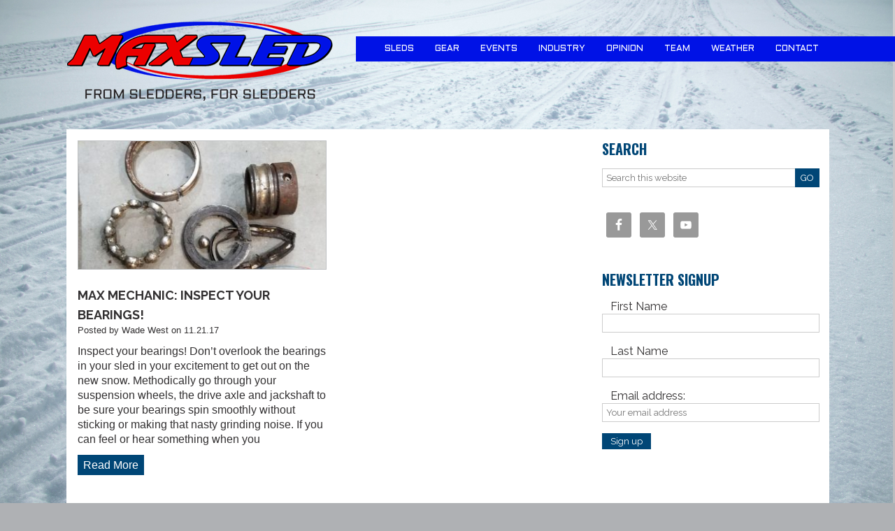

--- FILE ---
content_type: text/css
request_url: https://maxsled.com/wp-content/themes/joshua/style.css?ver=3.1.0
body_size: 9688
content:
/*
	Theme Name: Joshua
	Description: Joshua is a WordPress travel theme designed for travel agencies or bloggers. This <a href="https://9seeds.com/studiopress/">Genesis</a> child theme has four color options, lots of features, and it is SEO friendly. Joshua comes with two slider options, custom page images, multiple sidebars, widgetized home page, flexible rotator, call to action text boxes, and author boxes for single or multiple bloggers.
	Author: 9seeds, LLC
	Author URI: https://9seeds.com/
	Version: 3.1.0

	Template: genesis

	License: GPL-2.0+
	License URI: http://www.gnu.org/licenses/gpl-2.0.html
	Copyright: Copyright (c) 2013, 9seeds
	Text Domain: joshua

*/

/*
Import Fonts
---------------------------------------------------------------------------------------------------- */

@import 'https://fonts.googleapis.com/css?family=Maven+Pro:400,500,700|Oswald:300,400,700|Raleway:300,400,500,700';

/*
Right to Left styles
---------------------------------------------------------------------------------------------------- */

/* @noflip */
body.rtl {
	direction: rtl;
	unicode-bidi: embed;
}

/*
HTML5 Reset
---------------------------------------------------------------------------------------------------- */

/* Baseline Normalize
	normalize.css v2.1.2 | MIT License | git.io/normalize
--------------------------------------------- */

article,aside,details,figcaption,figure,footer,header,hgroup,main,nav,section,summary{display:block}audio,canvas,video{display:inline-block}audio:not([controls]){display:none;height:0}[hidden]{display:none}html{font-family:sans-serif;-ms-text-size-adjust:100%;-webkit-text-size-adjust:100%}body{margin:0}a:focus{outline:thin dotted}a:active,a:hover{outline:0}h1{font-size:2em;margin:.67em 0}abbr[title]{border-bottom:1px dotted}b,strong{font-weight:bold}dfn{font-style:italic}hr{-moz-box-sizing:content-box;box-sizing:content-box;height:0}mark{background:#ff0;color:#000}code,kbd,pre,samp{font-family:monospace,serif;font-size:1em}pre{white-space:pre-wrap}q{quotes:"\201C" "\201D" "\2018" "\2019"}small{font-size:80%}sub,sup{font-size:75%;line-height:0;position:relative;vertical-align:baseline}sup{top:-0.5em}sub{bottom:-0.25em}img{border:0}svg:not(:root){overflow:hidden}figure{margin:0}fieldset{border:1px solid silver;margin:0 2px;padding:.35em .625em .75em}legend{border:0;padding:0}button,input,select,textarea{font-family:inherit;font-size:100%;margin:0}button,input{line-height:normal}button,select{text-transform:none}button,html input[type="button"],input[type="reset"],input[type="submit"]{-webkit-appearance:button;cursor:pointer}button[disabled],html input[disabled]{cursor:default}input[type="checkbox"],input[type="radio"]{box-sizing: border-box;}input[type="search"]{-webkit-appearance:none;-moz-box-sizing:content-box;-webkit-box-sizing:content-box;box-sizing:content-box}input[type="search"]::-webkit-search-cancel-button,input[type="search"]::-webkit-search-decoration{-webkit-appearance:none}button::-moz-focus-inner,input::-moz-focus-inner{border:0;padding:0}textarea{overflow:auto;vertical-align:top}table{border-collapse:collapse;border-spacing:0}

/* Box Sizing
--------------------------------------------- */

*,
input[type="search"] {
	-webkit-box-sizing: border-box;
	-moz-box-sizing:    border-box;
	box-sizing:         border-box;
}

/* Float Clearing
--------------------------------------------- */

.archive-pagination:before,
.clearfix:before,
.entry:before,
.entry-pagination:before,
.footer-widgets:before,
.nav-primary:before,
.nav-secondary:before,
.site-container:before,
.site-footer:before,
.site-header:before,
.site-inner:before,
.wrap:before {
	content: " ";
	display: table;
}

.archive-pagination:after,
.clearfix:after,
.entry:after,
.entry-pagination:after,
.footer-widgets:after,
.nav-primary:after,
.nav-secondary:after,
.site-container:after,
.site-footer:after,
.site-header:after,
.site-inner:after,
.wrap:after {
	clear: both;
	content: " ";
	display: table;
}

/*
Defaults
---------------------------------------------------------------------------------------------------- */

html, body, div, span, applet, object, iframe,
h1, h2, h3, h4, h5, h6, p, blockquote, pre,
a, abbr, acronym, address, big, cite, code,
del, dfn, em, img, ins, kbd, q, s, samp,
small, strike, strong, sub, sup, tt, var,
b, u, i, center,
dl, dt, dd, ol, ul, li,
fieldset, form, label, legend,
table, caption, tbody, tfoot, thead, tr, th, td,
article, aside, canvas, details, embed,
figure, figcaption, footer, header, hgroup,
input, menu, nav, output, ruby, section, summary,
time, mark, audio, video {
	border: 0;
	margin: 0;
	padding: 0;
	vertical-align: baseline;
}

html {
	font-size: 100%; /* 16px browser default */
	-webkit-text-size-adjust: none; /* Prevent font scaling in landscape */
}

body {
	background: url(images/main-bg.png) repeat-x #afb1b4;
	line-height: 1.3;
}

body,
input,
select,
textarea,
.footer-widgets-1,
.footer-widgets-2,
.footer-widgets-3 {
	-moz-box-sizing: border-box;
	-webkit-box-sizing: border-box;
	box-sizing: border-box;
}

a,
a:visited,
button,
input[type="button"],
input[type="submit"],
.btn {
	-moz-transition: all 0.1s ease-in-out;
	-webkit-transition: all 0.1s ease-in-out;
	transition: all 0.1s ease-in-out;
}

::-moz-selection {
	background-color: #1e1e1e;
	color: #fff;
}

::selection {
	background-color: #1e1e1e;
	color: #fff;
}

a img {
	border: none;
}

/* ## Objects
--------------------------------------------- */

embed,
iframe,
img,
object,
video,
.wp-caption {
	max-width: 100%;
}

img {
	height: auto;
}

.featured-content img,
.gallery img {
	width: auto;
}

/*
Typography
-------------------------------------------------------------------------------------------------------

	This section covers font colors, families, size, styles and weight.

*/

/*Font Color ----------- */

a:hover,
body,
h2 a,
h2 a:visited,
input,
.entry-author,
.entry-time,
.sidebar .featuredpost h2 a:hover,
.wsmfeaturedpage h3 a:hover,
.home-content h2 a,
.home-content h2 a:visited,
.sidebar .widget_recent_comments a:hover,
.entry-header .entry-meta,
.entry-header .entry-meta a,
.site-description,
.entry-footer .entry-meta a,
.sidebar li a,
.entry-comments-link {
	color: #333132;
}

h1,
h2,
h3,
h4,
h5 {
	color: #231f20;
}

a,
h4.widgettitle,
h4.widgettitle a,
.entry-categories,
.entry-tags,
.entry-categories  a:hover,
.entry-tags a:hover,
.site-title a,
.site-title a:hover,
h2 a:hover,
.sidebar h2 a,
.sidebar .widget_recent_comments a,
.sidebar li a:hover,
.entry-header .entry-meta a:hover,
.wsmfeaturedpage h3 a,
.sidebar .featuredpost h2 a,
.custom-field .gform_title {
	color: #004676;
}

a,
.entry-categories,
.entry-tags,
.entry-categories  a:hover,
.entry-tags a:hover,
.sidebar .widget_recent_comments a,
.sidebar li a:hover {
	color: #007dac;
}

input,
select,
textarea {
	color: #4d4d4f;
}

button,
input[type="button"],
input[type="submit"],
.btn,
.site-footer,
.comment-reply a,
.more-link a,
.custom-field p,
div.tntVideoList h3,
.site-inner div.gform_wrapper .gfield_required,
.rotator .soliloquy-caption-inside h2,
.genesis-nav-menu li.right,
.genesis-nav-menu li.right a,
.page-image h1.entry-title,
.entry-content div.gform_wrapper,
div.ngg-gallery-thumbnail span,
.entry-content .gform_wrapper h3.gform_title,
.genesis-nav-menu a,
.genesis-nav-menu li li a,
.genesis-nav-menu li li a:link,
.genesis-nav-menu li li a:visited,
.genesis-nav-menu .highlight-menu-item a,
.genesis-nav-menu .highlight-menu-item a:hover,
.pagination li a,
.pagination li a:hover,
.pagination li.active a,
.pagination li.disabled {
	color: #fff;
}

/*Font Family ----------- */

h1,
h2,
h3,
h4,
h5,
h6,
body,
input,
textarea,
.entry-author-box h1,
.genesis-nav-menu li.right {
	font-family: 'Raleway', sans-serif;
}

.widgettitle,
div.tntVideoList h3,
div.ngg-gallery-thumbnail span,
div.soliloquy-container h2,
.custom-field .gform_title,
.genesis-nav-menu {
	font-family: 'Oswald', sans-serif;
}

/*Font Size ----------- */

.site-title {
	font-size: 40px;
}


blockquote::before {
	font-size: 32px;
}

h1,
.custom-field .gform_title,
.entry-title {
	font-size: 24px;
}

h2,
div.soliloquy-container .soliloquy-caption h2 {
	font-size: 22px;
}

h3,
.archive-title,
.taxonomy-description h1,
.widgettitle,
div.soliloquy-container .soliloquy-caption h3 {
	font-size: 20px;
}

h4,
.entry-title a,
div.ngg-gallery-thumbnail span,
.home-content .featuredpost h2 a,
.genesis-nav-menu,
div.soliloquy-container .soliloquy-caption h4 {
	font-size: 18px;
}

h5,
.sidebar h2 a,
.wsmfeaturedpage h3,
.entry-comments h3,
.entry-author-box h3,
.crp_related h3,
div.tntVideoList h3,
.comment-respond #reply-title,
.RecentlyPopularWidget li a,
.genesis-nav-menu li.right,
.genesis-nav-menu li li,
div.soliloquy-container .soliloquy-caption h5 {
	font-size: 16px;
}

.entry-header .entry-meta,
.entry-footer .entry-meta {
	font-size: 15px;
}

input,
select,
textarea,
.entry-header .entry-meta,
.wp-caption,
.site-footer p,
.RecentlyPopularWidget li {
	font-size: 13px;
}

.comment-reply a {
	font-size: 12px;
}

/* Font Miscellaneous ----------- */

blockquote p {
	font-style: italic;
}

cite {
	font-style: normal;
}

div.soliloquy-container h2,
.featuredpage h2,
.wsmfeaturedpage h3,
.RecentlyPopularWidget .post-title,
.sidebar .featuredpost h2,
.site-title {
	font-weight: 500;
}

h1,
h2,
h3,
h4,
h5,
h6 {
	font-weight: 700;
}

.custom-field .gform_title {
	font-weight: 400;
}

.wp-caption {
	text-align: center;
}

a,
h2 a,
h2 a:visited,
.genesis-nav-menu a,
.pagination li a,
.widgettitle a,
.site-title a {
	text-decoration: none;
}

h1,
h2,
h3,
h4,
h5 {
	text-transform: uppercase;
}

.sidebar h2 a {
	text-transform: none;
}

/*
Layout
---------------------------------------------------------------------------------------------------- */

/* Structure ----------- */

.site-container {
	overflow: hidden;
	width: 100%;
}

.site-container .wrap {
	margin: 0 auto;
	max-width: 1152px;
}

.site-inner {
	clear: both;
	overflow: hidden;
	padding-top: 20px;
}

.site-inner .wrap {
	background-color: #FFF;
	overflow: hidden;
}

/* 1152px CSS Grid ----------- */

.site-header .widget-area {
	width: 71.5%;
}

.title-area,
.header-image .title-area {
	width: 28%;
}

.sidebar {
	width: 29.77%;
}

.content-sidebar .content,
.sidebar-content .content {
	width: 69.7917%;
}

.header-image .site-title,
.header-image .site-title a,
.content-sidebar .content-sidebar-wrap,
.full-width-content .content-sidebar-wrap,
.sidebar-content .content-sidebar-wrap {
	width: 100%;
}

.full-width-content .content {
	padding: 20px 2%;
	width: 100%;
}

.entry.odd,
.sidebar-content .sidebar-primary,
.content,
.content-sidebar-wrap,
.title-area {
	float: left;
}

.entry.even,
.sidebar,
.sidebar-content .content,
.site-footer .creds,
.site-header .widget-area {
	float: right;
}

/* Header ----------- */

.site-header {
	min-height: 120px;
	position: relative;
}

.site-header .wrap {
	overflow: hidden;
}

.site-header:after {
	background: url(images/menu-bg.png) repeat-x 0 0 transparent;
	content: "";
	display: block;
	height: 36px;
	position: absolute;
	right: 0;
	top: 52px;
	width: 50%;
	z-index: -1;
}

.site-title {
	line-height: 1;
	margin: 42px 0 0;
}

.header-image .site-title {
	background: url(images/logo.png) no-repeat 0 bottom transparent;
	margin: 15px 0 0;
}

.site-description {
	line-height: 1.25;
}

.header-full-width .site-title,
.header-full-width .site-title a,
.header-full-width .title-area {
	width: 100%;
}

.header-image .site-title,
.header-image .site-title a,
.header-image .title-area {
	display: block;
	float: left;
	min-height: 70px;
	overflow: hidden;
	text-indent: -9999px;
}

.header-image .site-description {
	display: block;
	overflow: hidden;
}


/* Home Content ----------- */

.home-content  {
	overflow: hidden;
}

.home-content p,
.home-content p.entry-meta {
	margin-bottom: 20px;
}

.home-content img {
	width: 100%;
}

/*
Slider
---------------------- */

.site-container .rotator {
	margin-bottom: 16px;
}

/*Soliloquy */

div.soliloquy-container .soliloquy-caption,
div.soliloquy-container .soliloquy-caption.soliloquy-caption-bottom {
	max-width: 55%;
	bottom: 20%;
}

div.soliloquy-container .soliloquy-caption .soliloquy-caption-inside {
	text-align: left;
}

div.soliloquy-container .soliloquy-caption h2,
div.soliloquy-container .soliloquy-caption h3,
div.soliloquy-container .soliloquy-caption h4 {
	text-transform: uppercase;
	margin-bottom: 16px;
}


/*Pointelle */

div.pointelle_slideri,
div.pointelle_slides img.slider_thumbnail,
div.pointelle_slider {
	height: auto !important;
	min-height: 400px;
	width: 100% !important;
}

div.pointelle_slides {
	height: 400px;
	overflow: hidden;
	width: 70.4444444444% !important;
	max-width:  inherit !important;
}

div.pointelle-slider-control {
	background: #eeefef;
	border: none !important;
	width: 30.55555555556% !important;
}

div.pointelle-slider-control div.pointelle-slider-nav {
	background-color: #eeefef !important;
	border-bottom: 1px solid #CCC !important;
	padding: 11px 15px 10px;
}

div.pointelle-slider-control span.pointelle-meta,
div.pointelle-excerpt h4 {
	font-family: 'Maven Pro',sans-serif !important;
}

div.pointelle-slider-control div.pointelle-slider-nav h2 {
	background: none;
	border-bottom: 1px solid #EEEFEF;
	font-family: 'Roboto', sans-serif !important;
	font-size: 13px !important;
	text-transform: uppercase;
}

div.pointelle-slider-control span.pointelle-meta {
	border: none !important;
}
div.pointelle-slider-nav{
	width: 100% !important;
}
div.pointelle-slider-nav .pointelle_nav_thumb {
	opacity: 1 !important;
}

div.pointelle-slider-control div.pointelle-active {
	background: url(images/slider-nav-active.png) repeat-y right 0 #D1D2D3 !important;
	-moz-border-radius: 5px;
	-webkit-border-radius: 5px;
	box-shadow: 0 0 8px #555;
	-moz-box-shadow: 0 0 8px #555;
	-webkit-box-shadow: 0 0 8px #555;
	margin-left: 0;
	padding-left: 15px !important;
	position: relative;
}

div.pointelle-slider-control div.pointelle-active:before {
	background: url(images/slider-arrow-nav.png) no-repeat center center transparent;
	content: "";
	height: 58px;
	left: -26px;
	position: absolute;
	top: 25%;
	width: 27px;
}

.rotator div.pointelle-excerpt {
	background: none;
	bottom: 40px;
	padding: 0;
}

.rotator div.pointelle-excerpt h4 {
	font-family: 'Oswald',sans-serif !important;
	font-size: 23px !important;
	margin-bottom: 16px !important;
	text-transform: uppercase;
	width: 65.4%;
}

.rotator div.pointelle-excerpt p,
.rotator div.pointelle-excerpt h4 {
	background: url(images/caption-bg.png) repeat 0 0 transparent;
	display: block;
	padding: 12px 20px;
}

.rotator div.pointelle_slider h2,
.rotator div.pointelle_slider h4,
.rotator div.pointelle_slider div,
.rotator div.pointelle_slider span,
.rotator div.pointelle_slider a {
	line-height: 1.3 !important;
}

.pointelle_slider div{
	box-sizing: border-box !important;
}

.ie8 .rotator div.pointelle-excerpt p,
.ie8 .rotator div.pointelle-excerpt h4 {
	width: 70%;
}

.rotator div.pointelle-excerpt p {
	font-family: 'Raleway', sans-serif !important;
	font-size: 16px !important;
	max-width: 44.5%;
}

/* Main Content ----------- */

.content {
	padding: 16px 16px 32px;
}

.entry,
.page .post.entry {
	margin-bottom: 16px;
}

.entry.odd,
.entry.even {
	width: 49%;
	min-height: 430px;
}

.entry.odd {
	clear: both;
}

.page.odd,
.page.even,
.sidebar .entry.odd,
.sidebar .entry.even,
.single .entry.odd,
.single .entry.even {
	float: none;
	width: 100%;
	min-height: inherit;
}

.page-image {
	margin: 0 0 15px -16px;
	position: relative;
}

.single .entry {
	margin-bottom: 32px;
}

.page .entry {
	margin: 0;
}

.entry-content {
	overflow: hidden;
}

.entry-content,
.entry-content p {
	line-height: 1.325;
}

.entry-content p {
	margin-bottom: 20px;
}

blockquote {
	background: url(images/blockquote.png) no-repeat 8px 16px transparent;
	padding: 24px 64px;
}

blockquote em {
	display: block;
}

.more-link {
	clear: both;
	display: block;
	margin: 12px 0 0;
	overflow: hidden;
}

.more-link a {
	background-color: #004676;
	display: block;
	float: left;
	float: left;
	padding: 4px 8px;
}

.more-link a:hover {
	background-color: #007DAC;
}


/* Post Info & Meta ----------- */

.entry-header .entry-meta,
.entry-footer .entry-meta {
	clear: both;
	line-height: 1.5;
}

.sidebar .entry-header .entry-meta {
	clear: none;
}

.single .content .entry-header .entry-meta {
	margin-bottom: 16px;
}

.entry-header .entry-meta {
	margin-bottom: 10px;
}

.entry-comments-link {
	background: url(images/post-comments.png) no-repeat center left;
	margin-left: 16px;
	padding-left: 20px;
}

.single .entry-footer .entry-meta {
	background-color: #d1d2d4;
	margin-bottom: 20px;
	overflow: hidden;
}

.entry-categories,
.entry-tags {
	display: block;
	padding: 4px 8px;
	width: 47%;
}

.entry-categories {
	float: left;
}

.entry-tags {
	float: right;
}

.meta-title {
	background-color: #370004;
}

/* Column Classes
        Link: http://twitter.github.io/bootstrap/assets/css/bootstrap-responsive.css
--------------------------------------------- */

.five-sixths,
.four-sixths,
.four-fifths,
.one-fifth,
.one-fourth,
.one-half,
.one-sixth,
.one-third,
.three-fourths,
.three-fifths,
.three-sixths,
.two-fourths,
.two-fifths,
.two-sixths,
.two-thirds {
	float: left;
	margin-bottom: 20px;
	margin-left: 2.564102564102564%;
}

.one-half,
.three-sixths,
.two-fourths {
	width: 48.717948717948715%;
}

.one-third,
.two-sixths {
	width: 31.623931623931625%;
}

.four-sixths,
.two-thirds {
	width: 65.81196581196582%;
}

.one-fourth {
	width: 23.076923076923077%;
}

.three-fourths {
	width: 74.35897435897436%;
}

.one-fifth {
	width: 17.9487179487179488%;
}

.two-fifths {
	width: 38.4615384615384616%;
}

.three-fifths {
	width: 58.9743589743589744%;
}

.four-fifths {
	width: 79.4871794871794872%;
}

.one-sixth {
	width: 14.52991452991453%;
}

.five-sixths {
	width: 82.90598290598291%;
}

.first {
	clear: both;
	margin-left: 0;
}


/* Miscellaneous ----------- */

p.subscribe-to-comments {
	padding: 24px 0 16px;
}

p.pages,
.clear,
.clear-line,
.first {
	clear: both;
}

.clear-line {
	border-bottom: 1px solid #ccc;
	margin-bottom: 26px;
}

.alignleft,
.archive-page {
	float: left;
}

.alignright {
	float: right;
}

.archive-page {
	width: 50%;
}

.entry-author-box,
.sticky {
	margin-bottom: 32px;
}

.entry-author-box,
.taxonomy-description {
	line-height: 1.325;
}

.entry-author-box,
.breadcrumb,
.sticky,
.taxonomy-description {
	margin-bottom: 32px;
	overflow: hidden;
}

/*
Menus
---------------------------------------------------------------------------------------------------- */

.genesis-nav-menu {
	clear: both;
	overflow: hidden;
}

.site-header .nav-primary {
	background-color: #004676;
	margin-top: 52px;
	overflow: hidden;
	width: 100%;
}

.ie8 .site-header .nav-primary,
.ie7 .site-header .nav-primary  {
	margin-top: 38px;
}

.site-header .genesis-nav-menu {
	float: right;
	width: auto;
}

.genesis-nav-menu li {
	display: inline-block;
	float: left;
	list-style-type: none;
	text-align: left;
}

.ie7 .widget-area ul.genesis-nav-menu li {
	float: left;
}

.genesis-nav-menu a {
	display: block;
	padding: 6px 20px;
	position: relative;
}

.genesis-nav-menu .current-menu-item a {
	background-color: #007DAC;
}

.genesis-nav-menu li.highlight-menu-item {
	margin-left: 20px;
}

.genesis-nav-menu .highlight-menu-item a {
	background-color: #1e1e1e;
}

.genesis-nav-menu .highlight-menu-item a:hover {
	background-color: #ff2a00;
}

.genesis-nav-menu li li a,
.genesis-nav-menu li li a:link,
.genesis-nav-menu li li a:visited {
	background-color: #007DAC;
	border: 1px solid #2F98C0;
	border-top: none;
	padding: 8px 20px;
	position: relative;
	width: 262px;
}

.genesis-nav-menu li li a:hover {
	background-color: #004676;
}

.genesis-nav-menu li ul {
	background-color: #007DAC;
	border-radius: 0 0 8px 8px;
	left: -9999px;
	position: absolute;
	padding-bottom: 8px;
	width: 262px;
	z-index: 99;
}

.genesis-nav-menu li ul ul {
	margin: -38px 0 0 261px;
}

.genesis-nav-menu li:hover ul ul,
.genesis-nav-menu li.sfHover ul ul {
	left: -9999px;
}

.genesis-nav-menu li:hover,
.genesis-nav-menu li.sfHover {
	position: static;
}

ul.genesis-nav-menu li:hover>ul,
ul.genesis-nav-menu li.sfHover ul,
.site-header .genesis-nav-menu li:hover>ul,
.site-header .genesis-nav-menu li.sfHover ul {
	left: auto;
}

.genesis-nav-menu li a .sf-sub-indicator,
.genesis-nav-menu li li a .sf-sub-indicator,
.genesis-nav-menu li li li a .sf-sub-indicator {
	position: absolute;
	text-indent: -9999px;
}

#wpadminbar li:hover ul ul {
	left: 0;
}

/* Primary Navigation Extras ----------- */

.genesis-nav-menu li.right {
	float: right;
	padding: 5px 20px;
}

.genesis-nav-menu li.right a {
	display: inline;
	padding: 0;
}

.genesis-nav-menu li.search {
	margin-left: 8px;
	padding: 4px 0 0;
	width: 200px;
}

.genesis-nav-menu li.rss a {
	background: url(images/rss.png) no-repeat center left;
	margin-left: 20px;
	padding-left: 20px;
}

.genesis-nav-menu li.twitter a {
	background: url(images/twitter-nav.png) no-repeat center left;
	padding-left: 24px;
}


/*
 Headings
---------------------------------------------------------------------------------------------------- */

h1,
h2,
h3,
h4,
h5,
h6,
.entry-title a {
	line-height: 1.2;
	margin-bottom: 16px;
}

.entry-title a,
h2.entry-title {
	margin-bottom: 0;
}

.single .entry-title {
	margin-bottom: 5px;
}

.taxonomy-description h1 {
	margin-bottom: 4px;
}

.archive-title {
	margin-bottom: 24px;
}

.page-image h1.entry-title {
	background: url(images/caption-bg.png) repeat 0 0 transparent;
	bottom: 25px;
	left: 1px;
	line-height: 1;
	margin: 0;
	padding: 4px 10px;
	position: absolute;
	width: 67.513%;
}


/*
Lists
---------------------------------------------------------------------------------------------------- */

.home-content ol,
.home-content ul,
.entry-content ol,
.entry-content ul {
	margin-bottom: 20px;
}

.home-content ol li,
.home-content ul li,
.entry-content ol li,
.entry-content ul li {
	line-height: 1.325;
}

.home-content ol li,
.home-content ul li,
.entry-content ol li,
.entry-content ul li {
	margin-left: 20px;
}

.home-content ol li,
.entry-content ol li {
	list-style-type: decimal;
}

.home-content ul li,
.entry-content ul li {
	list-style-type: none;
	list-style-image: url(images/bullet-list.png);
}

.home-content ol ol,
.home-content ul ul,
.entry-content ol ol,
.entry-content ul ul {
	margin-bottom: 0;
	margin-left: 20px;
}

/*
Post Navigation
---------------------------------------------------------------------------------------------------- */

.pagination {
	clear: both;
}

.pagination li {
	display: inline;
}

.pagination li a,
.pagination li a:hover,
.pagination li.active a,
.pagination li.disabled {
	background-color: #004676;
	border-radius: 3px;
	cursor: pointer;
	padding: 5px 12px;
}

.pagination li a:hover,
.pagination li.active a {
	background-color: #007DAC;
}


/*
Comments
---------------------------------------------------------------------------------------------------- */

.entry-comments,
.comment-respond {
	line-height: 1.5;
	overflow: hidden;
}

.comment-respond {
	margin-top: 20px;
}

.comment-list .children {
	clear: both;
	overflow: hidden;
}

.ping-list,
.entry-comments {
	margin-bottom: 26px;
	overflow: hidden;
}

#author,
#email,
#url {
	width: 50%;
}

.comment-meta,
#author,
#email,
#url {
	margin-bottom: 12px;
}

#comment {
	margin: 12px 0;
}

label {
	margin-left: 12px;
}

.comment-list li,
.ping-list li {
	list-style-type: none;
	margin-top: 24px;
	overflow: hidden;
	padding: 16px;
}

.comment-respond label {
	display: none;
}

.comment-header {
	overflow: hidden;
}

.comment {
	background-color: #f5f5f5;
	border: 2px solid #fff;
}

.comment-content p {
	margin-bottom: 10px;
}

.bypostauthor {
}

.entry-comments .pagination {
	margin-top: 32px;
}

.comment-reply a {
	background-color: #004676;
	display: block;
	float: left;
	padding: 2px 5px;
}

.comment-reply a:hover {
	background-color: #007DAC;
}


/*
Sidebars
---------------------------------------------------------------------------------------------------- */

.sidebar {
	display: inline;
	line-height: 1.325;
	padding: 16px 14px 16px 0;
}

.sidebar-content .sidebar {
	padding: 16px 0 16px 14px;
}

.sidebar p {
	margin-bottom: 16px;
}

.sidebar .widget {
	margin-bottom: 20px;
	padding-bottom: 16px;
	overflow: hidden;
}

.sidebar .widget-wrap {
	overflow: hidden;
}

.sidebar ul li {
	list-style-type: none;
	list-style-image: url(images/bullet-list.png);
	margin: 0 0 6px 20px;
	word-wrap: break-word;
}

.sidebar ul li li {
	margin-left: 10px;
	width: 100%;
}

.sidebar .widget_recent_comments ul li,
.sidebar .widget_recent_entries ul li {
	border-bottom: 1px solid #CCC;
	margin-bottom: 8px;
	padding-bottom: 6px;
}

.sidebar .widget_recent_comments ul li {
	list-style: none outside none;
	margin-left: 0;
}

.widget_nav_menu ul li,
.widget_archive ul li,
.widget_categories ul li {
	float: left;
	margin-left: 18px;
	width: 44.2%;
}

.ie7 .widget-area ul li {
	float: none;
	width: 100%;
}

.widget-area .latest-tweets li {
	background: url(images/latest-twit-icon.png) no-repeat 0 0;
	border-bottom: 1px solid #CCC;
	list-style: none outside none;
	margin: 0 0 12px 0;
	min-height: 28px;
	padding:  0 0 8px 44px;
}

.featuredpost h2 {
	line-height: 18px;
	margin-bottom: 0;
}

.sidebar .featuredpage h2,
.wsmfeaturedpage h3 {
	margin-bottom: 8px;
}

.featuredpost h2 {
	margin-bottom: 0;
}

.sidebar .featuredpost .entry {
	border-bottom: 1px solid #CCC;
	margin-bottom: 8px;
	min-height: inherit;
	padding-bottom: 5px;
}

.sidebar .entry-header .entry-meta {
	margin-bottom: 5px;
}

.featuredpost img.thumbnail {
	margin-bottom: 12px;
}

/*
Recently Popular Widget
--------------------------------------------------- */

.widget-area .RecentlyPopularWidget li {
	list-style-image: none;
	border-bottom: 1px solid #CCC;
	margin: 0 0 8px;
	overflow: hidden;
	padding-bottom: 10px;
}

.widget-area .RecentlyPopularWidget img {
	max-width: 58px;
}

.RecentlyPopularWidget img.alignleft {
	margin: 0 8px 5px 0;
}

.RecentlyPopularWidget .post-title {
	display: block;
}

/*
Social Media Widget
--------------------------------------------------- */

.widget.widget-social {
	overflow: visible;
}

.social-icons {
	overflow: hidden;
}

.social-icons a {
	display: block;
	height: 35px;
	float: left;
	margin: 0 0 8px 16px;
	text-indent: -9999px;
	width: 35px;
}

.ie7 .social-icons a {
	padding-bottom: 8px;
}

.social-icons a.btn-rss {
	background: url(images/icon-rss.png) no-repeat center center transparent;
}

.social-icons a.btn-fr {
	background: url(images/icon-flickr.png) no-repeat center center transparent;
}

.social-icons a.btn-yt {
	background: url(images/icon-youtube.png) no-repeat center center transparent;
}

.social-icons a.btn-pin {
	background: url(images/icon-pinterest.png) no-repeat center center transparent;
	margin-right: 0;
}

.social-icons a.btn-fb {
	background: url(images/icon-facebook.png) no-repeat center center transparent;
}

.social-icons a.btn-tw {
	background: url(images/icon-twitter.png) no-repeat center center transparent;
}

.social-icons a.btn-pi {
	background: url(images/icon-pinterest.png) no-repeat center center transparent;
}

.social-icons a.btn-gp {
	background: url(images/icon-gplus.png) no-repeat center center transparent;
}

.custom-field {
	background-color: #007DAC;
	border: 1px solid #d4d5d6;
}

.custom-field p {
	padding: 10px 10px 0;
}

.custom-field div.gform_wrapper {
	background: url(images/social-arrow-down.png) no-repeat 5px 0 #FFF;
	margin: 0;
	max-width: 100%;
	padding: 16px 10px 10px;
}

.custom-field div.gform_wrapper .gform_body input,
.custom-field div.gform_wrapper .gform_body textarea {
	background-color: #e7e7e8;
}

/*
Digg Digg
---------------------------------------------------------------------------------------------------- */

div.dd_post_share {
	margin-bottom: 16px;
}

div.dd_post_share .twitter-share-button {
	width: 85px !important;
}

div.dd_post_share #___plusone_0 {
	width: 67px !important;
}

div.dd_post_share .fb_iframe_widget {
	width: 350px !important;
}

div.dd_post_share .fb_iframe_widget span {
	width: 350px !important;
}

/*
Footer
---------------------------------------------------------------------------------------------------- */

.site-footer {
	background-color: #404041;
	clear: both;
}

.site-footer .wrap {
	overflow: hidden;
	padding: 20px 0;
}

.credit-info {
	background: url(images/footer-divider.png) no-repeat 0 center;
	margin-left: 5px;
	padding-left: 8px;
}

/*
Forms & Buttons
---------------------------------------------------------------------------------------------------- */

input,
select,
textarea {
	background-color: #fff;
	border: 1px solid #CCC;
	padding: 5px;
	width: 100%;
}

.site-header .search-form {
	float: right;
	width: 100%;
}

button,
input[type="button"],
input[type="submit"],
.btn {
	background-color: #004676;
	border: none;
	box-shadow: none;
	cursor: pointer;
	padding: 4px 12px;
	width: auto;
}

button:hover,
input:hover[type="button"],
input:hover[type="submit"],
.btn:hover {
	background-color: #007DAC;
}

.search-form {
	position: relative;
}

.search-form input[type="submit"] {
	background-color: #004676;
	bottom: 0;
	padding: 6px 8px;
	position: absolute;
	right: 0;
}

.ie7 .search-form input[type="submit"] {
	padding: 5px 8px;
}

.search-form input[type="submit"]:hover {
	background-color: #007DAC;
}

.enews input[type="submit"] {
	border: 0;
	clip: rect(0, 0, 0, 0);
	height: 1px;
	margin: -1px;
	overflow: hidden;
	padding: 0;
	position: absolute;
	width: 1px;
}

.clearit label {
	display: none !important;
}

/* Gravity Forms ----------- */

.content .gform_wrapper {
	max-width: 100%;
}

.content div.gform_wrapper input,
.content div.gform_wrapper select,
.content div.gform_wrapper textarea,
.content div.gform_wrapper .ginput_complex label {
	font-size: 14px;
	padding: 5px;
}

.content div.gform_wrapper .ginput_complex label {
	font-size: 12px;
	padding: 0;
}

.entry-content div.gform_wrapper {
	background: #0F90BF;
	border-radius: 8px;
	padding: 16px;
}

div.gform_wrapper .gform_footer {
	padding: 0;
}

div.gform_wrapper li,
div.gform_wrapper form li {
	margin: 0 0 16px;
}

div.gform_wrapper li.gfield label.gfield_label {
	font-weight: 400;
}

div.gform_wrapper li.hidden_label input {
    margin-top: 0;
}

.widget-area div.gform_wrapper li.gfield input,
.widget-area div.gform_wrapper li.gfield textarea {
	font-size: 13px;
	padding: 5px;
}

.widget-area div.gform_wrapper form {
	overflow: hidden;
	position: relative;
}

.widget-area div.gform_wrapper .gform_footer {
	bottom: 16px;
	margin: 0;
	padding: 0;
	position: absolute;
	right: 0;
	width: auto;
}

.widget-area div.gform_wrapper .gform_footer input[type="submit"] {
	background-color: #6a6b6d;
	padding: 6px 12px;
}

.widget-area div.gform_wrapper .gform_footer input[type="submit"]:hover {
	background-color: #797979;
}

div.gform_wrapper ul.gfield_checkbox {
	margin-top: 10px !important;
	overflow: hidden;
}

div.gform_wrapper ul.gfield_checkbox li {
	float: left;
	width: 32%;
}

.widget-area div.gform_wrapper .gform_body,
.widget-area div.gform_wrapper.gf_browser_chrome .gform_body {
	max-width: 100%;
}


/* A-Z Topic List ----------- */

.content .mf_taxonomy_column li,
.content .entry ul.mf_taxonomy_column li {
	height: 25.11px;
}

/*
 Images & Captions
---------------------------------------------------------------------------------------------------- */

embed,
img,
object,
video {
	max-width: 99.8%;
}

.alignleft .avatar {
	margin-right: 24px;
}

.alignright .avatar {
	margin-left: 24px;
}

.entry-author-box .avatar {
	border: 1px solid #bfc1c3;
	float: left;
	margin: 5px 10px 0 0;
}

.comment-list li .avatar {
	float: left;
	margin: 0 16px 24px 0;
}

.centered img,
img.centered,
.aligncenter {
	display: block;
	margin: 0 auto 16px;
}

.alignnone img,
img.alignnone {
	display: inline;
	margin-bottom: 7px;
}

.alignleft img,
img.alignleft,
.post-image,
.wp-caption.alignleft {
	display: inline;
	margin: 0 24px 16px 0;
}

.alignright img,
img.alignright,
.wp-caption.alignright {
	display: inline;
	margin: 0 0 16px 24px;
}

p.wp-caption-text {
	line-height: 1.2;
	margin-top: 12px;
}

.attachment-Blog,
.post-image,
img.alignleft,
img.centered,
img.alignnone,
img.alignright {
	border: 1px solid #bfc1c3;
}

.gallery-caption {
}

/* ## Gallery
--------------------------------------------- */

.gallery {
	overflow: hidden;
}

.gallery-item {
	float: left;
	margin: 0 0 28px;
	text-align: center;
}

.gallery-columns-2 .gallery-item {
	width: 50%;
}

.gallery-columns-3 .gallery-item {
	width: 33%;
}

.gallery-columns-4 .gallery-item {
	width: 25%;
}

.gallery-columns-5 .gallery-item {
	width: 20%;
}

.gallery-columns-6 .gallery-item {
	width: 16.6666%;
}

.gallery-columns-7 .gallery-item {
	width: 14.2857%;
}

.gallery-columns-8 .gallery-item {
	width: 12.5%;
}

.gallery-columns-9 .gallery-item {
	width: 11.1111%;
}

.gallery img {
	border: 1px solid #ddd;
	height: auto;
	padding: 4px;
}

.gallery img:hover {
	border: 1px solid #999;
}

/*
 Tables
------------------------------ */

div.dataTables_filter,
div.dataTables_length {
	margin: 0 0 16px;
}

table.tablepress thead th,
table.tablepress tfoot th {
	background-color: #004676;
	color: #FFF;
}

table.tablepress tbody td {
	border: 1px solid #CCC;
}

table.tablepress,
.dataTables_wrapper table.tablepress {
	border: 1px solid #CCC;
	margin: 16px 0 !important;
}

/*
Related Posts
----------------------------------------*/

div.crp_related {
	padding-top: 10px;
	overflow: hidden;
}

div.crp_related ul li {
	border-bottom: 1px solid #CCC;
	float: left;
	list-style: none outside none;
	margin: 0 4% 16px 0;
	padding-bottom: 16px;
	width: 46%;
}

.crp_thumb {
	border: 1px solid #BFC1C3;
	float: left;
	margin-right: 8px;
	min-height: 60px;
}

.crp_date {
	display: block;
}

.content .mf_taxonomy_column li.has-quantity,
.content .entry ul.mf_taxonomy_column li.has-quantity {
	list-style: none outside none;
}

/*
TNT Video List
------------------------ */

div.tntVideoList {
	overflow: hidden;
}

div.tntVideoList .tntVideoItem.noML {
	margin-left: 0 !important;
}

div.tntVideoList .tntVideoItem {
	border: 3px solid #EFEFEF;
	margin: 0 0 20px 2%;
	position: relative;
	width: 30.5% !important;
}

div.tntVideoList .tntVideoItem a {
	display: block;
	overflow: hidden;
	position: relative;
}

div.tntVideoList .tntVideoItem img {
	height: auto !important;
	width: 100% !important;
}

div.tntVideoList .tntVideoItem a:after {
	background: url(images/play-icon.png) no-repeat center center transparent;
    content: ".";
    display: block;
	filter: alpha(opacity=1);
    height: 100%;
    left: 0;
	opacity: 1;
    position: absolute;
    text-indent: -9999em;
    top: 0;
    width: 100%;
	zoom: 1;
}

div.tntVideoList .tntVideoItem a:hover:after {
	background: url(images/play-icon-hover.png) no-repeat center center transparent;
}

div.tntVideoList h3 {
	background: url(images/caption-bg.png) repeat 0 0 transparent;
	bottom: 5px;
	font-weight: 400;
	left: 0;
	line-height: 1.5;
	margin: 0;
	padding: 5px 4%;
	position: absolute;
	width: 92%;
	z-index: 500;
}

div.pagiWrap {
	margin-top: 16px;
}

div.pagiWrap .pagination a,
div.pagiWrap .pagination span {
	padding: 3px 6px;
}

div.pagiWrap .pagination span.current {
	background-color: #0C6AB4;
}


/*
NGG Gallery List
------------------------ */

div.ngg-gallery-thumbnail {
	border: 3px solid #EFEFEF;
	overflow: hidden;
	margin: 0;
	padding: 0;
	position: relative;
}

div:hover.ngg-gallery-thumbnail {
	border-color: #DDD;
}

div.ngg-gallery-thumbnail img:hover ,
div.ngg-gallery-thumbnail img {
	border: none;
	display: block;
	margin: 0;
	padding: 0 ;
}

div.ngg-gallery-thumbnail-box {
	margin: 0 1.3% 16px 0;
	width: 31.5% !important;
}

div.ngg-gallery-thumbnail img {
	width: 100% !important;
}

div.ngg-gallery-thumbnail span {
	background: url(images/caption-bg.png) repeat 0 0 transparent;
	bottom: 8px;
	margin: 0;
	padding: 5px 4%;
	position: absolute;
	text-align: left;
	width: 100%;
}

div.ngg-navigation {
	padding-bottom: 4px !important;
}

div.ngg-navigation span.current {
	background-color: #0066CC;
	color: #FFF;
	padding: 3px 8px;
}

/* Gutenberg
--------------------------------------------- */
.wp-block-table{
	width: 100%;
	margin-bottom: 30px;
}
.wp-block-table td{
	padding:8px 10px;
}
.wp-block-media-text,
.wp-block-text-media,
.wp-block-verse,
.wp-block-code,
.wp-block-preformatted{
	margin-bottom: 30px;
}

.entry-content .wp-block-quote.is-large, 
.entry-content .wp-block-quote.is-style-large{
	padding-left: 60px;
}

@media only screen and (min-width: 781px){
	.content-sidebar .alignfull,
	.content-sidebar .alignwide,
	.sidebar-content .alignfull,
	.sidebar-content .alignwide{
		margin-left: -16px;
		margin-right: -16px;
		max-width: calc(100% + 32px);
		width: calc(100% + 32px);
	}
	.full-width-content .alignwide,
	.full-width-content .alignfull{
		margin-left: -40px;
		margin-right: -40px;
		max-width: calc(100% + 80px);
		width: calc(100% + 80px);
	}
	.entry-content{
		overflow:inherit;
	}
} 


/*
Color options
---------------------------------------------------------------------------------------------------- */

/* Maroon ----------- */

.joshua-maroon .entry-categories,
.joshua-maroon .entry-tags,
.joshua-maroon .entry-categories  a:hover,
.joshua-maroon .entry-tags a:hover,
.joshua-maroon .site-title a,
.joshua-maroon .site-title a:hover,
.joshua-maroon h2 a:hover,
.joshua-maroon .sidebar h2 a,
.joshua-maroon h4.widgettitle,
.joshua-maroon h4.widgettitle a,
.joshua-maroon .sidebar li a:hover,
.joshua-maroon .entry-header .entry-meta a:hover,
.joshua-maroon .sidebar .widget_recent_comments a,
.joshua-maroon .wsmfeaturedpage h3 a,
.joshua-maroon .sidebar .featuredpost h2 a,
.joshua-maroon .custom-field .gform_title {
	color: #731629;
}

.joshua-maroon a {
	color: #9A1C1F;
}

.joshua-maroon .pagination li a:hover,
.joshua-maroon .pagination li.active a,
.joshua-maroon .entry-content div.gform_wrapper,
.joshua-maroon .comment-reply a:hover,
.joshua-maroon button:hover,
.joshua-maroon input:hover[type="button"],
.joshua-maroon input:hover[type="submit"],
.joshua-maroon .btn:hover,
.joshua-maroon .custom-field,
.joshua-maroon .more-link a:hover,
.joshua-maroon .genesis-nav-menu li li a,
.joshua-maroon .genesis-nav-menu li li a:link,
.joshua-maroon .genesis-nav-menu li li a:visited,
.joshua-maroon .genesis-nav-menu li ul,
.joshua-maroon .genesis-nav-menu .current-menu-item a {
	background-color: #9A1C1F;
}

.joshua-maroon .pagination li a,
.joshua-maroon .pagination li.disabled,
.joshua-maroon .comment-reply a,
.joshua-maroon button,
.joshua-maroon input[type="button"],
.joshua-maroon input[type="submit"],
.joshua-maroon .btn,
.joshua-maroon .gform_wrapper .gform_footer input:hover.button,
.joshua-maroon .gform_wrapper .gform_footer input:hover[type="submit"],
.joshua-maroon table.tablepress thead th,
.joshua-maroon table.tablepress tfoot th,
.joshua-maroon .more-link a,
.joshua-maroon .genesis-nav-menu li li a:hover,
.joshua-maroon .site-header .nav-primary {
	background-color: #731629;
}

.joshua-maroon .genesis-nav-menu li li a {
	border-color: #AF1D20;
}

.joshua-maroon .comment-reply a,
.joshua-maroon .more-link a,
.joshua-maroon .genesis-nav-menu a {
	color: #FFF;
}

.joshua-maroon .sidebar .widget_recent_comments a:hover,
.joshua-maroon .entry-categories a,
.joshua-maroon .entry-tags a,
.joshua-maroon .entry-header .entry-meta a {
	color: #333132;
}

.joshua-maroon.header-image .site-title {
    background: url("images/joshua-maroon/logo.png") no-repeat scroll 0 bottom transparent;
}


.joshua-maroon .site-header:after {
    background: url("images/joshua-maroon/menu-bg.png") repeat-x scroll 0 0 transparent;
}

.joshua-maroon .custom-field div.gform_wrapper {
    background: url("images/joshua-maroon/social-arrow-down.png") no-repeat scroll 5px 0 #FFFFFF;
}

.joshua-maroon .social-icons a.btn-tw {
    background: url("images/joshua-maroon/icon-twitter.png") no-repeat scroll center center transparent;
}

.joshua-maroon .social-icons a.btn-fr {
    background: url("images/joshua-maroon/icon-flickr.png") no-repeat scroll center center transparent;
}

.joshua-maroon .social-icons a.btn-fb {
    background: url("images/joshua-maroon/icon-facebook.png") no-repeat scroll center center transparent;
}

.joshua-maroon .social-icons a.btn-gp {
    background: url("images/joshua-maroon/icon-gplus.png") no-repeat scroll center center transparent;
}

.joshua-maroon .social-icons a.btn-yt {
    background: url("images/joshua-maroon/icon-youtube.png") no-repeat scroll center center transparent;
}

.joshua-maroon .social-icons a.btn-pin {
    background: url("images/joshua-maroon/icon-pinterest.png") no-repeat scroll center center transparent;
}

.joshua-maroon .widget-area .latest-tweets li {
    background: url("images/joshua-maroon/latest-twit-icon.png") no-repeat scroll 0 0 transparent;
}

.joshua-maroon blockquote {
    background: url("images/joshua-maroon/blockquote.png") no-repeat scroll 8px 16px transparent;
}

.joshua-maroon .sidebar ul li,
.joshua-maroon .home-content ul li,
.joshua-maroon .entry-content ul li {
    list-style-image: url("images/joshua-maroon/bullet-list.png");
}

/* Green ----------- */

.joshua-green .entry-categories,
.joshua-green .entry-tags,
.joshua-green .entry-categories  a:hover,
.joshua-green .entry-tags a:hover,
.joshua-green .site-title a,
.joshua-green .site-title a:hover,
.joshua-green h2 a:hover,
.joshua-green .sidebar h2 a,
.joshua-green h4.widgettitle,
.joshua-green h4.widgettitle a,
.joshua-green .entry-header .entry-meta a:hover,
.joshua-green .sidebar li a:hover,
.joshua-green .sidebar .widget_recent_comments a,
.joshua-green .wsmfeaturedpage h3 a,
.joshua-green .sidebar .featuredpost h2 a,
.joshua-green .custom-field .gform_title {
	color: #608636;
}

.joshua-green a {
	color: #9cab2f;
}

.joshua-green .pagination li a:hover,
.joshua-green .pagination li.active a,
.joshua-green .entry-content div.gform_wrapper,
.joshua-green .comment-reply a:hover,
.joshua-green button:hover,
.joshua-green input:hover[type="button"],
.joshua-green input:hover[type="submit"],
.joshua-green .btn:hover,
.joshua-green .custom-field,
.joshua-green .more-link a:hover,
.joshua-green .genesis-nav-menu li li a,
.joshua-green .genesis-nav-menu li li a:link,
.joshua-green .genesis-nav-menu li li a:visited,
.joshua-green .genesis-nav-menu li ul,
.joshua-green .genesis-nav-menu .current-menu-item a {
	background-color: #9cab2f;
}

.joshua-green .pagination li a,
.joshua-green .pagination li.disabled,
.joshua-green .comment-reply a,
.joshua-green button,
.joshua-green input[type="button"],
.joshua-green input[type="submit"],
.joshua-green .btn,
.joshua-green .gform_wrapper .gform_footer input:hover.button,
.joshua-green .gform_wrapper .gform_footer input:hover[type="submit"],
.joshua-green table.tablepress thead th,
.joshua-green table.tablepress tfoot th,
.joshua-green .more-link a,
.joshua-green .genesis-nav-menu li li a:hover,
.joshua-green .site-header .nav-primary {
	background-color: #608636;
}

.joshua-green .genesis-nav-menu li li a {
	border-color: #b1c047;
}

.joshua-green .comment-reply a,
.joshua-green .more-link a,
.joshua-green .genesis-nav-menu a {
	color: #FFF;
}

.joshua-green .sidebar .widget_recent_comments a:hover,
.joshua-green .entry-categories a,
.joshua-green .entry-tags a,
.joshua-green .entry-header .entry-meta a {
	color: #333132;
}

.joshua-green.header-image .site-title {
    background: url("images/joshua-green/logo.png") no-repeat scroll 0 bottom transparent;
}


.joshua-green .site-header:after {
    background: url("images/joshua-green/menu-bg.png") repeat-x scroll 0 0 transparent;
}


.joshua-green .custom-field div.gform_wrapper {
    background: url("images/joshua-green/social-arrow-down.png") no-repeat scroll 5px 0 #FFFFFF;
}

.joshua-green .social-icons a.btn-tw {
    background: url("images/joshua-green/icon-twitter.png") no-repeat scroll center center transparent;
}

.joshua-green .social-icons a.btn-fr {
    background: url("images/joshua-green/icon-flickr.png") no-repeat scroll center center transparent;
}

.joshua-green .social-icons a.btn-fb {
    background: url("images/joshua-green/icon-facebook.png") no-repeat scroll center center transparent;
}

.joshua-green .social-icons a.btn-gp {
    background: url("images/joshua-green/icon-gplus.png") no-repeat scroll center center transparent;
}

.joshua-green .social-icons a.btn-yt {
    background: url("images/joshua-green/icon-youtube.png") no-repeat scroll center center transparent;
}

.joshua-green .social-icons a.btn-pin {
    background: url("images/joshua-green/icon-pinterest.png") no-repeat scroll center center transparent;
}

.joshua-green .widget-area .latest-tweets li {
    background: url("images/joshua-green/latest-twit-icon.png") no-repeat scroll 0 0 transparent;
}

.joshua-green blockquote {
    background: url("images/joshua-green/blockquote.png") no-repeat scroll 8px 16px transparent;
}

.joshua-green .sidebar ul li,
.joshua-green .home-content ul li,
.joshua-green .entry-content ul li {
    list-style-image: url("images/joshua-green/bullet-list.png");
}

/* Blue/Gold ----------- */

.joshua-blue-gold .entry-categories,
.joshua-blue-gold .entry-tags,
.joshua-blue-gold .entry-categories  a:hover,
.joshua-blue-gold .entry-tags a:hover,
.joshua-blue-gold .site-title a,
.joshua-blue-gold .site-title a:hover,
.joshua-blue-gold h2 a:hover,
.joshua-blue-gold .sidebar h2 a,
.joshua-blue-gold h4.widgettitle,
.joshua-blue-gold h4.widgettitle a,
.joshua-blue-gold .sidebar li a:hover,
.joshua-blue-gold .entry-header .entry-meta a:hover,
.joshua-blue-gold .sidebar .widget_recent_comments a,
.joshua-blue-gold .wsmfeaturedpage h3 a,
.joshua-blue-gold .sidebar .featuredpost h2 a,
.joshua-blue-gold .custom-field .gform_title {
	color: #454f5e;
}

.joshua-blue-gold a {
	color: #b19a33;
}

.joshua-blue-gold .pagination li a:hover,
.joshua-blue-gold .pagination li.active a,
.joshua-blue-gold .entry-content div.gform_wrapper,
.joshua-blue-gold .comment-reply a:hover,
.joshua-blue-gold button:hover,
.joshua-blue-gold input:hover[type="button"],
.joshua-blue-gold input:hover[type="submit"],
.joshua-blue-gold .btn:hover,
.joshua-blue-gold .custom-field,
.joshua-blue-gold .more-link a:hover,
.joshua-blue-gold .genesis-nav-menu li li a,
.joshua-blue-gold .genesis-nav-menu li li a:link,
.joshua-blue-gold .genesis-nav-menu li li a:visited,
.joshua-blue-gold .genesis-nav-menu li ul,
.joshua-blue-gold .genesis-nav-menu .current-menu-item a {
	background-color: #b19a33;
}

.joshua-blue-gold .pagination li a,
.joshua-blue-gold .pagination li.disabled,
.joshua-blue-gold .comment-reply a,
.joshua-blue-gold button,
.joshua-blue-gold input[type="button"],
.joshua-blue-gold input[type="submit"],
.joshua-blue-gold .btn,
.joshua-blue-gold .gform_wrapper .gform_footer input:hover.button,
.joshua-blue-gold .gform_wrapper .gform_footer input:hover[type="submit"],
.joshua-blue-gold table.tablepress thead th,
.joshua-blue-gold table.tablepress tfoot th,
.joshua-blue-gold .more-link a,
.joshua-blue-gold .genesis-nav-menu li li a:hover,
.joshua-blue-gold .site-header .nav-primary {
	background-color: #454f5e;
}

.joshua-blue-gold .genesis-nav-menu li li a {
	border-color: #c0aa48;
}

.joshua-blue-gold .comment-reply a,
.joshua-blue-gold .more-link a,
.joshua-blue-gold .genesis-nav-menu a {
	color: #FFF;
}

.joshua-blue-gold .sidebar .widget_recent_comments a:hover,
.joshua-blue-gold .entry-categories a,
.joshua-blue-gold .entry-tags a,
.joshua-blue-gold .entry-header .entry-meta a {
	color: #333132;
}

.joshua-blue-gold.header-image .site-title {
    background: url("images/joshua-blue-gold/logo.png") no-repeat scroll 0 bottom transparent;
}


.joshua-blue-gold .site-header:after {
    background: url("images/joshua-blue-gold/menu-bg.png") repeat-x scroll 0 0 transparent;
}

.joshua-blue-gold .custom-field div.gform_wrapper {
    background: url("images/joshua-blue-gold/social-arrow-down.png") no-repeat scroll 5px 0 #FFFFFF;
}

.joshua-blue-gold .social-icons a.btn-tw {
    background: url("images/joshua-blue-gold/icon-twitter.png") no-repeat scroll center center transparent;
}

.joshua-blue-gold .social-icons a.btn-fr {
    background: url("images/joshua-blue-gold/icon-flickr.png") no-repeat scroll center center transparent;
}

.joshua-blue-gold .social-icons a.btn-fb {
    background: url("images/joshua-blue-gold/icon-facebook.png") no-repeat scroll center center transparent;
}

.joshua-blue-gold .social-icons a.btn-gp {
    background: url("images/joshua-blue-gold/icon-gplus.png") no-repeat scroll center center transparent;
}

.joshua-blue-gold .social-icons a.btn-yt {
    background: url("images/joshua-blue-gold/icon-youtube.png") no-repeat scroll center center transparent;
}

.joshua-blue-gold .social-icons a.btn-pin {
    background: url("images/joshua-blue-gold/icon-pinterest.png") no-repeat scroll center center transparent;
}

.joshua-blue-gold .widget-area .latest-tweets li {
    background: url("images/joshua-blue-gold/latest-twit-icon.png") no-repeat scroll 0 0 transparent;
}

.joshua-blue-gold blockquote {
    background: url("images/joshua-blue-gold/blockquote.png") no-repeat scroll 8px 16px transparent;
}

.joshua-blue-gold .sidebar ul li,
.joshua-blue-gold .home-content ul li,
.joshua-blue-gold .entry-content ul li {
    list-style-image: url("images/joshua-blue-gold/bullet-list.png");
}

/* color pallete */
.has-text-color.has-maroon-color{
	color: #731629 !important;
}
.has-background.has-maroon-background-color{
		background-color: #731629 !important;
}
.has-text-color.has-green-color{
	color: #608636 !important;
}
.has-background.has-green-background-color{
		background-color: #608636 !important;
}
.has-text-color.has-blue-gold-color{
	color: #b19a33 !important;
}
.has-background.has-blue-gold-background-color{
		background-color: #b19a33 !important;
}

/*
Media Queries
---------------------------------------------------------------------------------------------------- */

/* Desktops, laptops and iPads (landscape) ----------- */

@media only screen and (max-width: 1024px) {

	.site-container .wrap {
		float: none;
		max-width: 96%;
		margin: 0 auto;
	}

	img {
		width: auto;
		height: auto;
	}

	.site-container .site-header {
		margin-bottom: 16px;
		min-height: inherit;
	}

	.site-container .site-header .wrap {
		max-width: 100%;
		overflow: hidden;
		width: 100%;
	}

	.site-header:after {
		display: none;
	}

	.title-area,
	.header-image .title-area {
		float: none;
		width: 100%;
	}

	.genesis-nav-menu li,
	.site-header ul.genesis-nav-menu,
	.site-header .search-form {
		float: none;
	}

	.genesis-nav-menu,
	.site-description,
	.site-header .search-form,
	.site-title {
		text-align: center;
	}

	.site-title {
		margin: 16px 0;
	}

	.header-image .site-title {
		background-position: center center;
		margin: 16px 0;
	}

	.site-header .widget-area {
		float: none;
		width: 100%;
	}

	.site-header .nav-primary {
		float: none;
		margin: 0;
	}

	.page-image {
		margin-left: 0;
	}

	div.tntVideoList .tntVideoItem {
		width: 30.2% !important;
	}

	div.ngg-gallery-thumbnail-box {
		width: 33.2% !important;
	}

	div.pointelle-slider-control {
		height: auto !important;
	}

	div.pointelle_slides,
	div.pointelle-slider-control,
	div.pointelle_slideri,
	div.pointelle_slides img.slider_thumbnail,
	div.pointelle_slider {
		min-height: 338px;
	}

	div.pointelle-slider-nav .pointelle_nav_thumb {
		height: 72px !important;
		margin-right: 5px !important;
		width: 73px !important;
	}

	div.pointelle_slider div.pointelle-slider-nav h2 {
		width: auto !important;
	}

	div.pointelle_slider div.pointelle-slider-nav,
	div.pointelle_slider span.pointelle-meta,
	div.pointelle_slider div.pointelle-slider-nav h2 {
		border: none !important;
		height: auto !important;
		float: none;
	}

	.rotator div.pointelle-excerpt p,
	.rotator div.pointelle-excerpt h4 {
		max-width: inherit;
		width: auto !important;
	}

	div.pointelle-slider-control div.pointelle-active:before {
		top: 18%;
	}

	div.pointelle_slides{
		width: 81% !important;
	}
	div.pointelle-slider-control{
		width: 19% !important;
	}

	.content-sidebar .content,
	.sidebar-content .content {
		width: 66%;
	}

	.sidebar {
		width: 28%;
	}

	.entry.odd,
	.entry.even {
		width: 48%;
	}

	.page.odd,
	.page.even,
	.sidebar .entry.odd,
	.sidebar .entry.even,
	.single .entry.odd,
	.single .entry.even {
		width: 100%;
	}

	.social-icons {
		text-align: center;
	}

	.social-icons a {
		display: inline-block;
		float: none;
		margin-left: 10px;
		text-align: center;
	}

	.widget-area .latest-tweets li {
		padding-left: 48px;
	}

	.widget_nav_menu ul li,
	.widget_archive ul li,
	.widget_categories ul li {
		float: none;
		width: auto;
	}

	div.gform_wrapper ul.gfield_checkbox li {
		float: none;
		width: 100%;
	}

}

/* iPads (portrait) ----------- */
@media only screen and (max-width: 900px) {

	.genesis-nav-menu li.right {
		display: none;
	}

	.content-sidebar .content,
	.sidebar-content .content {
		width: 62%;
	}

	.sidebar {
		width: 31%;
	}

	div.tntVideoList .tntVideoItem {
		width: 29% !important;
	}

	div.pointelle_slides {
		height: auto;
	}

	div.pointelle_slider span.pointelle-meta,
	div.pointelle_slider div.pointelle-slider-nav h2 {
		display: none;
	}

	.pointelle_slider_fouc .pointelle_slider {
		overflow: hidden;
	}

	div.pointelle_slides {
		width: 100% !important;
	}

	div.pointelle-slider-control {
		width: 12.556% !important;
	}

	div.pointelle_slides,
	div.pointelle-slider-control,
	div.pointelle_slideri,
	div.pointelle_slides img.slider_thumbnail,
	div.pointelle_slider {
		min-height: 298px;
	}

	div.pointelle-slider-nav .pointelle_nav_thumb {
		height: 62px !important;
		width: 63px !important;
	}

	div.pointelle-slider-control div.pointelle-active:before {
		top: 15%;
	}

	div.pointelle_slider h2,
	div.pointelle_slider h4,
	div.pointelle_slider div,
	div.pointelle_slider span,
	div.pointelle_slider a {
		line-height: 1.2 !important;
	}

	.entry-categories,
	.entry-tags {
		float: none;
		width: auto;
	}

}

/* iPhones (portrait and landscape) ----------- */

@media only screen and (max-width: 680px) {

	html {
		font-size: 87.5%; /* 14px base */
	}

	.title-area,
	.site-header .widget-area,
	.site-header .search-form {
		width: 100%;
	}

	.site-container .content,
	.site-container .sidebar {
		clear: both;
		display: block;
		float: none;
		margin: 0 auto;
		padding: 16px 0;
		width: 96%;
	}

	.site-header .search-form {
		margin: 32px auto 0;
		width: 50%;
	}

	.entry.odd,
	.entry.even {
		min-height: 320px;
	}

	.entry-categories a,
	.entry-tags a {
		margin-left: 16px;
	}

	div.tntVideoList .tntVideoItem {
		width: 29.5% !important;
	}

	div.pointelle_slides,
	div.pointelle-slider-control,
	div.pointelle_slideri,
	div.pointelle_slides img.slider_thumbnail,
	div.pointelle_slider {
		min-height: 300px;
	}

	.rotator div.pointelle-excerpt p,
	.rotator div.pointelle-excerpt h4 {
		max-width: 100%;
		width: 100%;
	}

	div.pointelle-slider-control {
		display: none;
	}

	div.pointelle_slides {
		width: 100% !important;
	}

	.soliloquy-control-nav,
	.soliloquy-direction-nav li {
		display: none;
	}

	.rotator div.soliloquy-container .soliloquy-caption {
		bottom: auto;
		margin-top: 10px;
		max-width: 100%;
		position: relative;
	}

	.archive-page,
	.five-sixths,
	.four-fifths,
	.four-sixths,
	.one-fifth,
	.one-fourth,
	.one-half,
	.one-sixth,
	.one-third,
	.three-fifths,
	.three-fourths,
	.three-sixths,
	.two-fifths,
	.two-fourths,
	.two-sixths,
	.two-thirds {
		margin: 0;
		width: 100%;
	}
	
	div.gform_wrapper input:not([type="radio"]):not([type="checkbox"]):not([type="image"]):not([type="file"]) {
		line-height: 1.2;
	}
	
	.widget-area div.gform_wrapper .gform_footer input[type="submit"] {
		margin: 0;
		padding: 5px 12px;
	}

}

@media only screen and (max-width: 380px) {

	.header-image .site-title {
		background: url("images/logo-mobile.png") no-repeat scroll center center transparent;
	}

	.joshua-blue.header-image .site-title {
		background: url("images/joshua-blue/logo-mobile.png") no-repeat scroll center center transparent;
	}

	.joshua-green.header-image .site-title {
		background: url("images/joshua-green/logo-mobile.png") no-repeat scroll center center transparent;
	}

	.joshua-blue-gold.header-image .site-title {
		background: url("images/joshua-blue-gold/logo-mobile.png") no-repeat scroll center center transparent;
	}

	.header-image .site-title,
	.header-image .site-title a,
	.header-image .title-area {
		min-height: 40px;
	}

	.genesis-nav-menu li ul {
		display: none !important;
	}

	.page-image h1.entry-title {
		background: none;
		bottom: auto;
		color: #231F20;
		margin: 16px 0;
		position: relative;
		padding: 0;
		width: auto;
	}

	div.tntVideoList .tntVideoItem {
		float: none;
		margin: 0 0 16px !important;
		width: 96% !important;
	}

	div.ngg-gallery-thumbnail-box {
		width: 100% !important;
	}

	div.pointelle_slides,
	div.pointelle-slider-control,
	div.pointelle_slideri,
	div.pointelle_slides img.slider_thumbnail,
	div.pointelle_slider {
		min-height: 170px;
	}

	.rotator div.pointelle-excerpt h4 {
		font-size: 16px !important;
	}

	.rotator div.pointelle-excerpt {
		bottom: 10px;
	}

	.rotator div.pointelle-excerpt p {
		display: none;
	}

	.rotator div.pointelle-excerpt h4 {
		margin-bottom: 0;
	}

	.entry.odd,
	.entry.even {
		float: none;
		min-height: inherit;
		width: 100%;
	}

	div.crp_related ul li {
		margin: 0 0 10px;
		width: 100%;
	}

}


@media only screen and (max-width: 280px) {

	div.pointelle_slides,
	div.pointelle-slider-control,
	div.pointelle_slideri,
	div.pointelle_slides img.slider_thumbnail,
	div.pointelle_slider {
		min-height: 130px;
	}

}

--- FILE ---
content_type: text/css
request_url: https://maxsled.com/wp-content/themes/joshua/custom.css?ver=2021-06-28_13-35-48
body_size: 421
content:
/*
Name: MaxSled
URI: https://maxsled.com
Author: Westwords Consulting, LLC
Author URI: https://westwordsconsulting.com
Version: 1.0
*/

.content p																	{ font-family: Arial, sans-serif; }
.site-container .site-inner .wrap											{ width: 1091px; max-width: 1091px; }
.site-container .site-header .wrap											{ max-width: 1091px; }
.site-header .nav-primary													{ background-color: #0012e6; z-index: 100; position: relative; }
.site-header:after															{ z-index: 10; }
.header-image .site-title,
.header-image .site-title a,
.header-image .title-area													{ min-height: 150px; }
.genesis-nav-menu li														{ text-transform: uppercase; font-family: 'Aldrich', sans-serif; }
.genesis-nav-menu li a														{ padding: 10px 15px; font-size: .7em; }
.genesis-nav-menu li a:hover,
.genesis-nav-menu .current-menu-item a										{ background-color: #EB0000; }
.sidebar ul li																{ list-style-image: none; }
#bottom-ad																	{ padding-top: 10px; }
#header-ad .wrap															{ max-width: 1091px; }
.single .entry-footer .entry-meta											{ margin-top: 20px; }

/* Beaver Builder */
.fl-post-grid-post															{ margin-bottom: 50px !important; }

/* WP Job Manager */
.sidebar .job_listings														{ min-height: 350px !important; }
.sidebar .job_listings .entry.odd, .job_listings .entry.even				{ width: 100%; min-height: auto; }
.sidebar .widget ul.job_listings li.job_listing ul.meta,
.sidebar .showing_jobs span													{ display: none !important; }
.sidebar ul.job_listings li.job_listing a div.location						{ width: 100%; }
.sidebar ul.job_listings li.job_listing a img.company_logo					{ position: relative; left: 0; }
.sidebar ul.job_listings li.job_listing a div.location						{ padding-left: 0; }
.sidebar .job_filters .search_jobs div.search_keywords,
.sidebar .job_filters .search_jobs div.search_location						{ width: 100%; }
.sidebar .job_filters .search_jobs div.search_keywords						{ padding-right: 0; padding-bottom: .5em; }
.sidebar .job_filters .search_jobs div.search_location						{ padding-left: 0; }
.sidebar ul.job_listings li.job_listing a div.position h3					{ font-size: .9em !important; }
.sidebar ul.job_listings li.job_listing a div.location						{ font-size: .8em !important; }
.sidebar .gjm-filters-wrapper p,
.sidebar .job_filters p														{ margin-bottom: 0 !important; }
.sidebar .search_jobs														{ padding-top: 0 !important; padding-bottom: 0 !important; }
.sidebar .job_filters .showing_jobs											{ padding: 0 !important; border-top: 0 !important; display: block !important; }
.sidebar ul.job_types,
.rss_link																	{ display: none !important; }
.sidebar .search_jobs i.gjm-locator-btn										{ position: relative !important; right: -5px !important; }
.sidebar input#search_location												{ width: 90% !important; }
.sidebar .gjm-map															{ top: -16px !important; }
.search_categories .chosen-results li:first-child							{ display: none !important; }

@media only screen and (max-width: 500px) {
.header-image .title-area,
.header-image .site-title													{ min-height: 62px !important; }
.pointelle_slider															{ height: 261px !important; min-height: 140px !important; }
.site-footer .credit-info													{ background: none; display: block; margin-left: 0; padding-left: 0; }
}

@media only screen and (max-width: 751px) {
#header-ad																	{ text-align: center; }
}

@media only screen and (max-width: 710px) {
.pointelle_slider															{ height: 261px !important; }
img.pointelle_slider_thumbnail.full											{ height: auto !important; }
}

@media only screen and (min-width: 1024px) {
.title-area, .header-image .title-area										{ width: 38%; }
.site-header .widget-area													{ width: 62%; }
}

@media only screen and (max-width: 1024px) {
.site-container .site-inner .wrap											{ width: 100%; max-width: 100%; }
}